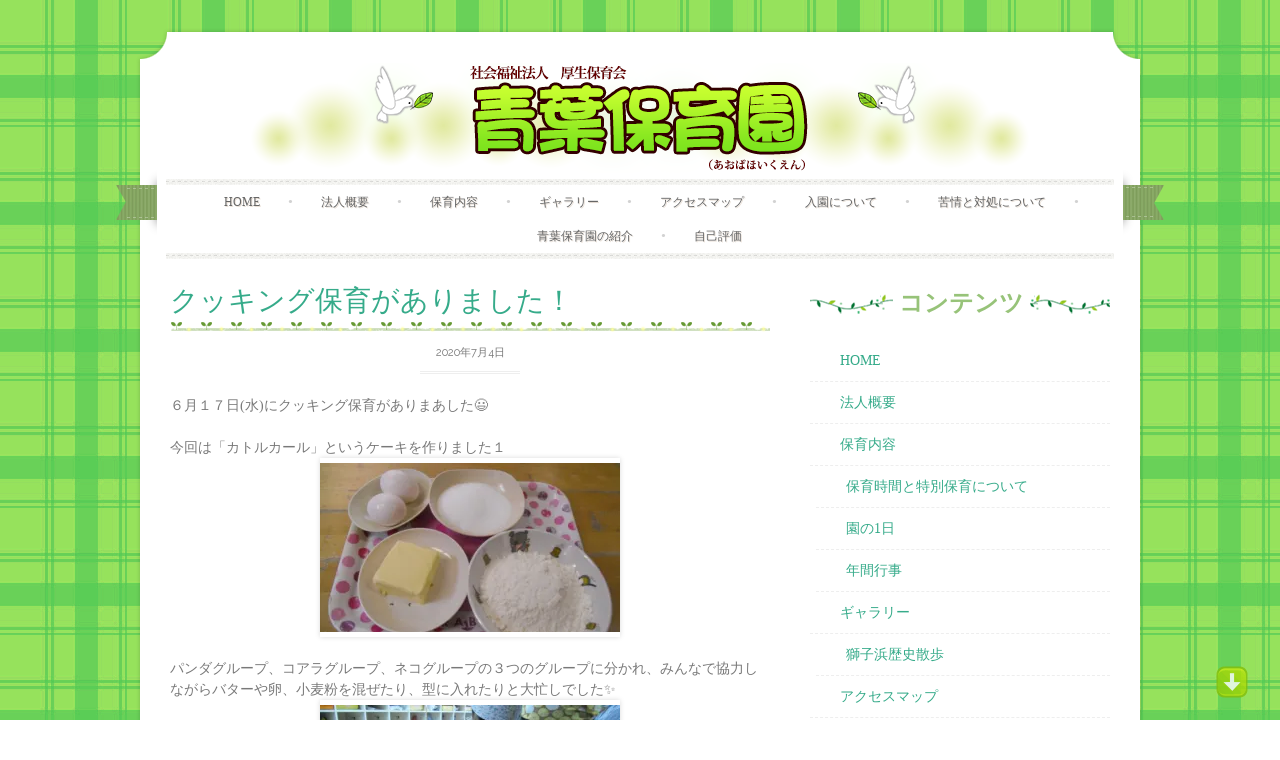

--- FILE ---
content_type: text/html; charset=UTF-8
request_url: http://www.aobahoikuen.ed.jp/%E3%82%AF%E3%83%83%E3%82%AD%E3%83%B3%E3%82%B0%E4%BF%9D%E8%82%B2%E3%81%8C%E3%81%82%E3%82%8A%E3%81%BE%E3%81%97%E3%81%9F%EF%BC%81/
body_size: 16609
content:
<!DOCTYPE html>
<html dir="ltr" lang="ja" prefix="og: https://ogp.me/ns#">
<head>
    <meta charset="UTF-8">
    <meta name="viewport" content="width=device-width, initial-scale=1">
    
    <link rel="profile" href="https://gmpg.org/xfn/11">
    <link rel="pingback" href="http://www.aobahoikuen.ed.jp/aoba/xmlrpc.php">
    <link rel="shortcut icon" href="https://www.aobahoikuen.ed.jp/aoba/wp-content/uploads/2015/02/favicon.ico" />
    
<!-- MapPress Easy Google Maps Version:2.95 (https://www.mappresspro.com) -->
<script type="text/javascript">
/* <![CDATA[ */
window.JetpackScriptData = {"site":{"icon":"https://i0.wp.com/www.aobahoikuen.ed.jp/aoba/wp-content/uploads/2024/01/dove_with_leaf.jpg?fit=360%2C360\u0026ssl=1\u0026w=64","title":"青葉保育園｜社会福祉法人　厚生保育会｜静岡県沼津市","host":"unknown","is_wpcom_platform":false}};
/* ]]> */
</script>
	<style>img:is([sizes="auto" i], [sizes^="auto," i]) { contain-intrinsic-size: 3000px 1500px }</style>
	
		<!-- All in One SEO 4.8.5 - aioseo.com -->
		<title>クッキング保育がありました！ | 青葉保育園｜社会福祉法人 厚生保育会｜静岡県沼津市</title>
	<meta name="description" content="６月１７日(水)にクッキング保育がありまあした😃 今回は「カトルカール」というケーキを作りました１ パンダグル" />
	<meta name="robots" content="max-image-preview:large" />
	<meta name="author" content="aoba3498"/>
	<link rel="canonical" href="https://www.aobahoikuen.ed.jp/%e3%82%af%e3%83%83%e3%82%ad%e3%83%b3%e3%82%b0%e4%bf%9d%e8%82%b2%e3%81%8c%e3%81%82%e3%82%8a%e3%81%be%e3%81%97%e3%81%9f%ef%bc%81/" />
	<meta name="generator" content="All in One SEO (AIOSEO) 4.8.5" />
		<meta property="og:locale" content="ja_JP" />
		<meta property="og:site_name" content="青葉保育園｜社会福祉法人　厚生保育会｜静岡県沼津市 | 「知・徳・体」のバランスがとれた子どもの育成を目指しています" />
		<meta property="og:type" content="article" />
		<meta property="og:title" content="クッキング保育がありました！ | 青葉保育園｜社会福祉法人 厚生保育会｜静岡県沼津市" />
		<meta property="og:description" content="６月１７日(水)にクッキング保育がありまあした😃 今回は「カトルカール」というケーキを作りました１ パンダグル" />
		<meta property="og:url" content="https://www.aobahoikuen.ed.jp/%e3%82%af%e3%83%83%e3%82%ad%e3%83%b3%e3%82%b0%e4%bf%9d%e8%82%b2%e3%81%8c%e3%81%82%e3%82%8a%e3%81%be%e3%81%97%e3%81%9f%ef%bc%81/" />
		<meta property="article:published_time" content="2020-07-04T01:38:24+00:00" />
		<meta property="article:modified_time" content="2020-07-04T01:40:39+00:00" />
		<meta name="twitter:card" content="summary" />
		<meta name="twitter:title" content="クッキング保育がありました！ | 青葉保育園｜社会福祉法人 厚生保育会｜静岡県沼津市" />
		<meta name="twitter:description" content="６月１７日(水)にクッキング保育がありまあした😃 今回は「カトルカール」というケーキを作りました１ パンダグル" />
		<script type="application/ld+json" class="aioseo-schema">
			{"@context":"https:\/\/schema.org","@graph":[{"@type":"Article","@id":"https:\/\/www.aobahoikuen.ed.jp\/%e3%82%af%e3%83%83%e3%82%ad%e3%83%b3%e3%82%b0%e4%bf%9d%e8%82%b2%e3%81%8c%e3%81%82%e3%82%8a%e3%81%be%e3%81%97%e3%81%9f%ef%bc%81\/#article","name":"\u30af\u30c3\u30ad\u30f3\u30b0\u4fdd\u80b2\u304c\u3042\u308a\u307e\u3057\u305f\uff01 | \u9752\u8449\u4fdd\u80b2\u5712\uff5c\u793e\u4f1a\u798f\u7949\u6cd5\u4eba \u539a\u751f\u4fdd\u80b2\u4f1a\uff5c\u9759\u5ca1\u770c\u6cbc\u6d25\u5e02","headline":"\u30af\u30c3\u30ad\u30f3\u30b0\u4fdd\u80b2\u304c\u3042\u308a\u307e\u3057\u305f\uff01","author":{"@id":"https:\/\/www.aobahoikuen.ed.jp\/author\/aoba3498\/#author"},"publisher":{"@id":"https:\/\/www.aobahoikuen.ed.jp\/#organization"},"image":{"@type":"ImageObject","url":"https:\/\/i0.wp.com\/www.aobahoikuen.ed.jp\/aoba\/wp-content\/uploads\/2020\/07\/CIMG5341.jpg?fit=1024%2C576&ssl=1","width":1024,"height":576},"datePublished":"2020-07-04T10:38:24+09:00","dateModified":"2020-07-04T10:40:39+09:00","inLanguage":"ja","mainEntityOfPage":{"@id":"https:\/\/www.aobahoikuen.ed.jp\/%e3%82%af%e3%83%83%e3%82%ad%e3%83%b3%e3%82%b0%e4%bf%9d%e8%82%b2%e3%81%8c%e3%81%82%e3%82%8a%e3%81%be%e3%81%97%e3%81%9f%ef%bc%81\/#webpage"},"isPartOf":{"@id":"https:\/\/www.aobahoikuen.ed.jp\/%e3%82%af%e3%83%83%e3%82%ad%e3%83%b3%e3%82%b0%e4%bf%9d%e8%82%b2%e3%81%8c%e3%81%82%e3%82%8a%e3%81%be%e3%81%97%e3%81%9f%ef%bc%81\/#webpage"},"articleSection":"\u30c8\u30d4\u30c3\u30af\u30b9"},{"@type":"BreadcrumbList","@id":"https:\/\/www.aobahoikuen.ed.jp\/%e3%82%af%e3%83%83%e3%82%ad%e3%83%b3%e3%82%b0%e4%bf%9d%e8%82%b2%e3%81%8c%e3%81%82%e3%82%8a%e3%81%be%e3%81%97%e3%81%9f%ef%bc%81\/#breadcrumblist","itemListElement":[{"@type":"ListItem","@id":"https:\/\/www.aobahoikuen.ed.jp#listItem","position":1,"name":"\u30db\u30fc\u30e0","item":"https:\/\/www.aobahoikuen.ed.jp","nextItem":{"@type":"ListItem","@id":"https:\/\/www.aobahoikuen.ed.jp\/category\/topics\/#listItem","name":"\u30c8\u30d4\u30c3\u30af\u30b9"}},{"@type":"ListItem","@id":"https:\/\/www.aobahoikuen.ed.jp\/category\/topics\/#listItem","position":2,"name":"\u30c8\u30d4\u30c3\u30af\u30b9","item":"https:\/\/www.aobahoikuen.ed.jp\/category\/topics\/","nextItem":{"@type":"ListItem","@id":"https:\/\/www.aobahoikuen.ed.jp\/%e3%82%af%e3%83%83%e3%82%ad%e3%83%b3%e3%82%b0%e4%bf%9d%e8%82%b2%e3%81%8c%e3%81%82%e3%82%8a%e3%81%be%e3%81%97%e3%81%9f%ef%bc%81\/#listItem","name":"\u30af\u30c3\u30ad\u30f3\u30b0\u4fdd\u80b2\u304c\u3042\u308a\u307e\u3057\u305f\uff01"},"previousItem":{"@type":"ListItem","@id":"https:\/\/www.aobahoikuen.ed.jp#listItem","name":"\u30db\u30fc\u30e0"}},{"@type":"ListItem","@id":"https:\/\/www.aobahoikuen.ed.jp\/%e3%82%af%e3%83%83%e3%82%ad%e3%83%b3%e3%82%b0%e4%bf%9d%e8%82%b2%e3%81%8c%e3%81%82%e3%82%8a%e3%81%be%e3%81%97%e3%81%9f%ef%bc%81\/#listItem","position":3,"name":"\u30af\u30c3\u30ad\u30f3\u30b0\u4fdd\u80b2\u304c\u3042\u308a\u307e\u3057\u305f\uff01","previousItem":{"@type":"ListItem","@id":"https:\/\/www.aobahoikuen.ed.jp\/category\/topics\/#listItem","name":"\u30c8\u30d4\u30c3\u30af\u30b9"}}]},{"@type":"Organization","@id":"https:\/\/www.aobahoikuen.ed.jp\/#organization","name":"\u793e\u4f1a\u798f\u7949\u6cd5\u4eba\u3000\u539a\u751f\u4fdd\u80b2\u4f1a\u3000\u9752\u8449\u4fdd\u80b2\u5712","description":"\u300c\u77e5\u30fb\u5fb3\u30fb\u4f53\u300d\u306e\u30d0\u30e9\u30f3\u30b9\u304c\u3068\u308c\u305f\u5b50\u3069\u3082\u306e\u80b2\u6210\u3092\u76ee\u6307\u3057\u3066\u3044\u307e\u3059","url":"https:\/\/www.aobahoikuen.ed.jp\/","logo":{"@type":"ImageObject","url":"https:\/\/i0.wp.com\/www.aobahoikuen.ed.jp\/aoba\/wp-content\/uploads\/2024\/01\/dove_with_leaf.jpg?fit=360%2C360&ssl=1","@id":"https:\/\/www.aobahoikuen.ed.jp\/%e3%82%af%e3%83%83%e3%82%ad%e3%83%b3%e3%82%b0%e4%bf%9d%e8%82%b2%e3%81%8c%e3%81%82%e3%82%8a%e3%81%be%e3%81%97%e3%81%9f%ef%bc%81\/#organizationLogo","width":360,"height":360},"image":{"@id":"https:\/\/www.aobahoikuen.ed.jp\/%e3%82%af%e3%83%83%e3%82%ad%e3%83%b3%e3%82%b0%e4%bf%9d%e8%82%b2%e3%81%8c%e3%81%82%e3%82%8a%e3%81%be%e3%81%97%e3%81%9f%ef%bc%81\/#organizationLogo"}},{"@type":"Person","@id":"https:\/\/www.aobahoikuen.ed.jp\/author\/aoba3498\/#author","url":"https:\/\/www.aobahoikuen.ed.jp\/author\/aoba3498\/","name":"aoba3498","image":{"@type":"ImageObject","@id":"https:\/\/www.aobahoikuen.ed.jp\/%e3%82%af%e3%83%83%e3%82%ad%e3%83%b3%e3%82%b0%e4%bf%9d%e8%82%b2%e3%81%8c%e3%81%82%e3%82%8a%e3%81%be%e3%81%97%e3%81%9f%ef%bc%81\/#authorImage","url":"https:\/\/secure.gravatar.com\/avatar\/6d35440d43e832da24efda188a4eee0f49c9cee9be114309c92bda51fb3691bd?s=96&d=mm&r=g","width":96,"height":96,"caption":"aoba3498"}},{"@type":"WebPage","@id":"https:\/\/www.aobahoikuen.ed.jp\/%e3%82%af%e3%83%83%e3%82%ad%e3%83%b3%e3%82%b0%e4%bf%9d%e8%82%b2%e3%81%8c%e3%81%82%e3%82%8a%e3%81%be%e3%81%97%e3%81%9f%ef%bc%81\/#webpage","url":"https:\/\/www.aobahoikuen.ed.jp\/%e3%82%af%e3%83%83%e3%82%ad%e3%83%b3%e3%82%b0%e4%bf%9d%e8%82%b2%e3%81%8c%e3%81%82%e3%82%8a%e3%81%be%e3%81%97%e3%81%9f%ef%bc%81\/","name":"\u30af\u30c3\u30ad\u30f3\u30b0\u4fdd\u80b2\u304c\u3042\u308a\u307e\u3057\u305f\uff01 | \u9752\u8449\u4fdd\u80b2\u5712\uff5c\u793e\u4f1a\u798f\u7949\u6cd5\u4eba \u539a\u751f\u4fdd\u80b2\u4f1a\uff5c\u9759\u5ca1\u770c\u6cbc\u6d25\u5e02","description":"\uff16\u6708\uff11\uff17\u65e5(\u6c34)\u306b\u30af\u30c3\u30ad\u30f3\u30b0\u4fdd\u80b2\u304c\u3042\u308a\u307e\u3042\u3057\u305f\ud83d\ude03 \u4eca\u56de\u306f\u300c\u30ab\u30c8\u30eb\u30ab\u30fc\u30eb\u300d\u3068\u3044\u3046\u30b1\u30fc\u30ad\u3092\u4f5c\u308a\u307e\u3057\u305f\uff11 \u30d1\u30f3\u30c0\u30b0\u30eb","inLanguage":"ja","isPartOf":{"@id":"https:\/\/www.aobahoikuen.ed.jp\/#website"},"breadcrumb":{"@id":"https:\/\/www.aobahoikuen.ed.jp\/%e3%82%af%e3%83%83%e3%82%ad%e3%83%b3%e3%82%b0%e4%bf%9d%e8%82%b2%e3%81%8c%e3%81%82%e3%82%8a%e3%81%be%e3%81%97%e3%81%9f%ef%bc%81\/#breadcrumblist"},"author":{"@id":"https:\/\/www.aobahoikuen.ed.jp\/author\/aoba3498\/#author"},"creator":{"@id":"https:\/\/www.aobahoikuen.ed.jp\/author\/aoba3498\/#author"},"image":{"@type":"ImageObject","url":"https:\/\/i0.wp.com\/www.aobahoikuen.ed.jp\/aoba\/wp-content\/uploads\/2020\/07\/CIMG5341.jpg?fit=1024%2C576&ssl=1","@id":"https:\/\/www.aobahoikuen.ed.jp\/%e3%82%af%e3%83%83%e3%82%ad%e3%83%b3%e3%82%b0%e4%bf%9d%e8%82%b2%e3%81%8c%e3%81%82%e3%82%8a%e3%81%be%e3%81%97%e3%81%9f%ef%bc%81\/#mainImage","width":1024,"height":576},"primaryImageOfPage":{"@id":"https:\/\/www.aobahoikuen.ed.jp\/%e3%82%af%e3%83%83%e3%82%ad%e3%83%b3%e3%82%b0%e4%bf%9d%e8%82%b2%e3%81%8c%e3%81%82%e3%82%8a%e3%81%be%e3%81%97%e3%81%9f%ef%bc%81\/#mainImage"},"datePublished":"2020-07-04T10:38:24+09:00","dateModified":"2020-07-04T10:40:39+09:00"},{"@type":"WebSite","@id":"https:\/\/www.aobahoikuen.ed.jp\/#website","url":"https:\/\/www.aobahoikuen.ed.jp\/","name":"\u9752\u8449\u4fdd\u80b2\u5712\uff5c\u793e\u4f1a\u798f\u7949\u6cd5\u4eba\u3000\u539a\u751f\u4fdd\u80b2\u4f1a\uff5c\u9759\u5ca1\u770c\u6cbc\u6d25\u5e02","alternateName":"\u9752\u8449\u4fdd\u80b2\u5712","description":"\u300c\u77e5\u30fb\u5fb3\u30fb\u4f53\u300d\u306e\u30d0\u30e9\u30f3\u30b9\u304c\u3068\u308c\u305f\u5b50\u3069\u3082\u306e\u80b2\u6210\u3092\u76ee\u6307\u3057\u3066\u3044\u307e\u3059","inLanguage":"ja","publisher":{"@id":"https:\/\/www.aobahoikuen.ed.jp\/#organization"}}]}
		</script>
		<!-- All in One SEO -->

<link rel='dns-prefetch' href='//secure.gravatar.com' />
<link rel='dns-prefetch' href='//www.googletagmanager.com' />
<link rel='dns-prefetch' href='//stats.wp.com' />
<link rel='dns-prefetch' href='//fonts.googleapis.com' />
<link rel='dns-prefetch' href='//v0.wordpress.com' />
<link rel='preconnect' href='//i0.wp.com' />
<script type="text/javascript">
/* <![CDATA[ */
window._wpemojiSettings = {"baseUrl":"https:\/\/s.w.org\/images\/core\/emoji\/16.0.1\/72x72\/","ext":".png","svgUrl":"https:\/\/s.w.org\/images\/core\/emoji\/16.0.1\/svg\/","svgExt":".svg","source":{"concatemoji":"http:\/\/www.aobahoikuen.ed.jp\/aoba\/wp-includes\/js\/wp-emoji-release.min.js?ver=6.8.3"}};
/*! This file is auto-generated */
!function(s,n){var o,i,e;function c(e){try{var t={supportTests:e,timestamp:(new Date).valueOf()};sessionStorage.setItem(o,JSON.stringify(t))}catch(e){}}function p(e,t,n){e.clearRect(0,0,e.canvas.width,e.canvas.height),e.fillText(t,0,0);var t=new Uint32Array(e.getImageData(0,0,e.canvas.width,e.canvas.height).data),a=(e.clearRect(0,0,e.canvas.width,e.canvas.height),e.fillText(n,0,0),new Uint32Array(e.getImageData(0,0,e.canvas.width,e.canvas.height).data));return t.every(function(e,t){return e===a[t]})}function u(e,t){e.clearRect(0,0,e.canvas.width,e.canvas.height),e.fillText(t,0,0);for(var n=e.getImageData(16,16,1,1),a=0;a<n.data.length;a++)if(0!==n.data[a])return!1;return!0}function f(e,t,n,a){switch(t){case"flag":return n(e,"\ud83c\udff3\ufe0f\u200d\u26a7\ufe0f","\ud83c\udff3\ufe0f\u200b\u26a7\ufe0f")?!1:!n(e,"\ud83c\udde8\ud83c\uddf6","\ud83c\udde8\u200b\ud83c\uddf6")&&!n(e,"\ud83c\udff4\udb40\udc67\udb40\udc62\udb40\udc65\udb40\udc6e\udb40\udc67\udb40\udc7f","\ud83c\udff4\u200b\udb40\udc67\u200b\udb40\udc62\u200b\udb40\udc65\u200b\udb40\udc6e\u200b\udb40\udc67\u200b\udb40\udc7f");case"emoji":return!a(e,"\ud83e\udedf")}return!1}function g(e,t,n,a){var r="undefined"!=typeof WorkerGlobalScope&&self instanceof WorkerGlobalScope?new OffscreenCanvas(300,150):s.createElement("canvas"),o=r.getContext("2d",{willReadFrequently:!0}),i=(o.textBaseline="top",o.font="600 32px Arial",{});return e.forEach(function(e){i[e]=t(o,e,n,a)}),i}function t(e){var t=s.createElement("script");t.src=e,t.defer=!0,s.head.appendChild(t)}"undefined"!=typeof Promise&&(o="wpEmojiSettingsSupports",i=["flag","emoji"],n.supports={everything:!0,everythingExceptFlag:!0},e=new Promise(function(e){s.addEventListener("DOMContentLoaded",e,{once:!0})}),new Promise(function(t){var n=function(){try{var e=JSON.parse(sessionStorage.getItem(o));if("object"==typeof e&&"number"==typeof e.timestamp&&(new Date).valueOf()<e.timestamp+604800&&"object"==typeof e.supportTests)return e.supportTests}catch(e){}return null}();if(!n){if("undefined"!=typeof Worker&&"undefined"!=typeof OffscreenCanvas&&"undefined"!=typeof URL&&URL.createObjectURL&&"undefined"!=typeof Blob)try{var e="postMessage("+g.toString()+"("+[JSON.stringify(i),f.toString(),p.toString(),u.toString()].join(",")+"));",a=new Blob([e],{type:"text/javascript"}),r=new Worker(URL.createObjectURL(a),{name:"wpTestEmojiSupports"});return void(r.onmessage=function(e){c(n=e.data),r.terminate(),t(n)})}catch(e){}c(n=g(i,f,p,u))}t(n)}).then(function(e){for(var t in e)n.supports[t]=e[t],n.supports.everything=n.supports.everything&&n.supports[t],"flag"!==t&&(n.supports.everythingExceptFlag=n.supports.everythingExceptFlag&&n.supports[t]);n.supports.everythingExceptFlag=n.supports.everythingExceptFlag&&!n.supports.flag,n.DOMReady=!1,n.readyCallback=function(){n.DOMReady=!0}}).then(function(){return e}).then(function(){var e;n.supports.everything||(n.readyCallback(),(e=n.source||{}).concatemoji?t(e.concatemoji):e.wpemoji&&e.twemoji&&(t(e.twemoji),t(e.wpemoji)))}))}((window,document),window._wpemojiSettings);
/* ]]> */
</script>
<style id='wp-emoji-styles-inline-css' type='text/css'>

	img.wp-smiley, img.emoji {
		display: inline !important;
		border: none !important;
		box-shadow: none !important;
		height: 1em !important;
		width: 1em !important;
		margin: 0 0.07em !important;
		vertical-align: -0.1em !important;
		background: none !important;
		padding: 0 !important;
	}
</style>
<link rel='stylesheet' id='wp-block-library-css' href='http://www.aobahoikuen.ed.jp/aoba/wp-includes/css/dist/block-library/style.min.css?ver=6.8.3' type='text/css' media='all' />
<style id='classic-theme-styles-inline-css' type='text/css'>
/*! This file is auto-generated */
.wp-block-button__link{color:#fff;background-color:#32373c;border-radius:9999px;box-shadow:none;text-decoration:none;padding:calc(.667em + 2px) calc(1.333em + 2px);font-size:1.125em}.wp-block-file__button{background:#32373c;color:#fff;text-decoration:none}
</style>
<link rel='stylesheet' id='mappress-leaflet-css' href='http://www.aobahoikuen.ed.jp/aoba/wp-content/plugins/mappress-google-maps-for-wordpress/lib/leaflet/leaflet.css?ver=1.7.1' type='text/css' media='all' />
<link rel='stylesheet' id='mappress-css' href='http://www.aobahoikuen.ed.jp/aoba/wp-content/plugins/mappress-google-maps-for-wordpress/css/mappress.css?ver=2.95' type='text/css' media='all' />
<link rel='stylesheet' id='mediaelement-css' href='http://www.aobahoikuen.ed.jp/aoba/wp-includes/js/mediaelement/mediaelementplayer-legacy.min.css?ver=4.2.17' type='text/css' media='all' />
<link rel='stylesheet' id='wp-mediaelement-css' href='http://www.aobahoikuen.ed.jp/aoba/wp-includes/js/mediaelement/wp-mediaelement.min.css?ver=6.8.3' type='text/css' media='all' />
<style id='jetpack-sharing-buttons-style-inline-css' type='text/css'>
.jetpack-sharing-buttons__services-list{display:flex;flex-direction:row;flex-wrap:wrap;gap:0;list-style-type:none;margin:5px;padding:0}.jetpack-sharing-buttons__services-list.has-small-icon-size{font-size:12px}.jetpack-sharing-buttons__services-list.has-normal-icon-size{font-size:16px}.jetpack-sharing-buttons__services-list.has-large-icon-size{font-size:24px}.jetpack-sharing-buttons__services-list.has-huge-icon-size{font-size:36px}@media print{.jetpack-sharing-buttons__services-list{display:none!important}}.editor-styles-wrapper .wp-block-jetpack-sharing-buttons{gap:0;padding-inline-start:0}ul.jetpack-sharing-buttons__services-list.has-background{padding:1.25em 2.375em}
</style>
<style id='global-styles-inline-css' type='text/css'>
:root{--wp--preset--aspect-ratio--square: 1;--wp--preset--aspect-ratio--4-3: 4/3;--wp--preset--aspect-ratio--3-4: 3/4;--wp--preset--aspect-ratio--3-2: 3/2;--wp--preset--aspect-ratio--2-3: 2/3;--wp--preset--aspect-ratio--16-9: 16/9;--wp--preset--aspect-ratio--9-16: 9/16;--wp--preset--color--black: #000000;--wp--preset--color--cyan-bluish-gray: #abb8c3;--wp--preset--color--white: #ffffff;--wp--preset--color--pale-pink: #f78da7;--wp--preset--color--vivid-red: #cf2e2e;--wp--preset--color--luminous-vivid-orange: #ff6900;--wp--preset--color--luminous-vivid-amber: #fcb900;--wp--preset--color--light-green-cyan: #7bdcb5;--wp--preset--color--vivid-green-cyan: #00d084;--wp--preset--color--pale-cyan-blue: #8ed1fc;--wp--preset--color--vivid-cyan-blue: #0693e3;--wp--preset--color--vivid-purple: #9b51e0;--wp--preset--gradient--vivid-cyan-blue-to-vivid-purple: linear-gradient(135deg,rgba(6,147,227,1) 0%,rgb(155,81,224) 100%);--wp--preset--gradient--light-green-cyan-to-vivid-green-cyan: linear-gradient(135deg,rgb(122,220,180) 0%,rgb(0,208,130) 100%);--wp--preset--gradient--luminous-vivid-amber-to-luminous-vivid-orange: linear-gradient(135deg,rgba(252,185,0,1) 0%,rgba(255,105,0,1) 100%);--wp--preset--gradient--luminous-vivid-orange-to-vivid-red: linear-gradient(135deg,rgba(255,105,0,1) 0%,rgb(207,46,46) 100%);--wp--preset--gradient--very-light-gray-to-cyan-bluish-gray: linear-gradient(135deg,rgb(238,238,238) 0%,rgb(169,184,195) 100%);--wp--preset--gradient--cool-to-warm-spectrum: linear-gradient(135deg,rgb(74,234,220) 0%,rgb(151,120,209) 20%,rgb(207,42,186) 40%,rgb(238,44,130) 60%,rgb(251,105,98) 80%,rgb(254,248,76) 100%);--wp--preset--gradient--blush-light-purple: linear-gradient(135deg,rgb(255,206,236) 0%,rgb(152,150,240) 100%);--wp--preset--gradient--blush-bordeaux: linear-gradient(135deg,rgb(254,205,165) 0%,rgb(254,45,45) 50%,rgb(107,0,62) 100%);--wp--preset--gradient--luminous-dusk: linear-gradient(135deg,rgb(255,203,112) 0%,rgb(199,81,192) 50%,rgb(65,88,208) 100%);--wp--preset--gradient--pale-ocean: linear-gradient(135deg,rgb(255,245,203) 0%,rgb(182,227,212) 50%,rgb(51,167,181) 100%);--wp--preset--gradient--electric-grass: linear-gradient(135deg,rgb(202,248,128) 0%,rgb(113,206,126) 100%);--wp--preset--gradient--midnight: linear-gradient(135deg,rgb(2,3,129) 0%,rgb(40,116,252) 100%);--wp--preset--font-size--small: 13px;--wp--preset--font-size--medium: 20px;--wp--preset--font-size--large: 36px;--wp--preset--font-size--x-large: 42px;--wp--preset--spacing--20: 0.44rem;--wp--preset--spacing--30: 0.67rem;--wp--preset--spacing--40: 1rem;--wp--preset--spacing--50: 1.5rem;--wp--preset--spacing--60: 2.25rem;--wp--preset--spacing--70: 3.38rem;--wp--preset--spacing--80: 5.06rem;--wp--preset--shadow--natural: 6px 6px 9px rgba(0, 0, 0, 0.2);--wp--preset--shadow--deep: 12px 12px 50px rgba(0, 0, 0, 0.4);--wp--preset--shadow--sharp: 6px 6px 0px rgba(0, 0, 0, 0.2);--wp--preset--shadow--outlined: 6px 6px 0px -3px rgba(255, 255, 255, 1), 6px 6px rgba(0, 0, 0, 1);--wp--preset--shadow--crisp: 6px 6px 0px rgba(0, 0, 0, 1);}:where(.is-layout-flex){gap: 0.5em;}:where(.is-layout-grid){gap: 0.5em;}body .is-layout-flex{display: flex;}.is-layout-flex{flex-wrap: wrap;align-items: center;}.is-layout-flex > :is(*, div){margin: 0;}body .is-layout-grid{display: grid;}.is-layout-grid > :is(*, div){margin: 0;}:where(.wp-block-columns.is-layout-flex){gap: 2em;}:where(.wp-block-columns.is-layout-grid){gap: 2em;}:where(.wp-block-post-template.is-layout-flex){gap: 1.25em;}:where(.wp-block-post-template.is-layout-grid){gap: 1.25em;}.has-black-color{color: var(--wp--preset--color--black) !important;}.has-cyan-bluish-gray-color{color: var(--wp--preset--color--cyan-bluish-gray) !important;}.has-white-color{color: var(--wp--preset--color--white) !important;}.has-pale-pink-color{color: var(--wp--preset--color--pale-pink) !important;}.has-vivid-red-color{color: var(--wp--preset--color--vivid-red) !important;}.has-luminous-vivid-orange-color{color: var(--wp--preset--color--luminous-vivid-orange) !important;}.has-luminous-vivid-amber-color{color: var(--wp--preset--color--luminous-vivid-amber) !important;}.has-light-green-cyan-color{color: var(--wp--preset--color--light-green-cyan) !important;}.has-vivid-green-cyan-color{color: var(--wp--preset--color--vivid-green-cyan) !important;}.has-pale-cyan-blue-color{color: var(--wp--preset--color--pale-cyan-blue) !important;}.has-vivid-cyan-blue-color{color: var(--wp--preset--color--vivid-cyan-blue) !important;}.has-vivid-purple-color{color: var(--wp--preset--color--vivid-purple) !important;}.has-black-background-color{background-color: var(--wp--preset--color--black) !important;}.has-cyan-bluish-gray-background-color{background-color: var(--wp--preset--color--cyan-bluish-gray) !important;}.has-white-background-color{background-color: var(--wp--preset--color--white) !important;}.has-pale-pink-background-color{background-color: var(--wp--preset--color--pale-pink) !important;}.has-vivid-red-background-color{background-color: var(--wp--preset--color--vivid-red) !important;}.has-luminous-vivid-orange-background-color{background-color: var(--wp--preset--color--luminous-vivid-orange) !important;}.has-luminous-vivid-amber-background-color{background-color: var(--wp--preset--color--luminous-vivid-amber) !important;}.has-light-green-cyan-background-color{background-color: var(--wp--preset--color--light-green-cyan) !important;}.has-vivid-green-cyan-background-color{background-color: var(--wp--preset--color--vivid-green-cyan) !important;}.has-pale-cyan-blue-background-color{background-color: var(--wp--preset--color--pale-cyan-blue) !important;}.has-vivid-cyan-blue-background-color{background-color: var(--wp--preset--color--vivid-cyan-blue) !important;}.has-vivid-purple-background-color{background-color: var(--wp--preset--color--vivid-purple) !important;}.has-black-border-color{border-color: var(--wp--preset--color--black) !important;}.has-cyan-bluish-gray-border-color{border-color: var(--wp--preset--color--cyan-bluish-gray) !important;}.has-white-border-color{border-color: var(--wp--preset--color--white) !important;}.has-pale-pink-border-color{border-color: var(--wp--preset--color--pale-pink) !important;}.has-vivid-red-border-color{border-color: var(--wp--preset--color--vivid-red) !important;}.has-luminous-vivid-orange-border-color{border-color: var(--wp--preset--color--luminous-vivid-orange) !important;}.has-luminous-vivid-amber-border-color{border-color: var(--wp--preset--color--luminous-vivid-amber) !important;}.has-light-green-cyan-border-color{border-color: var(--wp--preset--color--light-green-cyan) !important;}.has-vivid-green-cyan-border-color{border-color: var(--wp--preset--color--vivid-green-cyan) !important;}.has-pale-cyan-blue-border-color{border-color: var(--wp--preset--color--pale-cyan-blue) !important;}.has-vivid-cyan-blue-border-color{border-color: var(--wp--preset--color--vivid-cyan-blue) !important;}.has-vivid-purple-border-color{border-color: var(--wp--preset--color--vivid-purple) !important;}.has-vivid-cyan-blue-to-vivid-purple-gradient-background{background: var(--wp--preset--gradient--vivid-cyan-blue-to-vivid-purple) !important;}.has-light-green-cyan-to-vivid-green-cyan-gradient-background{background: var(--wp--preset--gradient--light-green-cyan-to-vivid-green-cyan) !important;}.has-luminous-vivid-amber-to-luminous-vivid-orange-gradient-background{background: var(--wp--preset--gradient--luminous-vivid-amber-to-luminous-vivid-orange) !important;}.has-luminous-vivid-orange-to-vivid-red-gradient-background{background: var(--wp--preset--gradient--luminous-vivid-orange-to-vivid-red) !important;}.has-very-light-gray-to-cyan-bluish-gray-gradient-background{background: var(--wp--preset--gradient--very-light-gray-to-cyan-bluish-gray) !important;}.has-cool-to-warm-spectrum-gradient-background{background: var(--wp--preset--gradient--cool-to-warm-spectrum) !important;}.has-blush-light-purple-gradient-background{background: var(--wp--preset--gradient--blush-light-purple) !important;}.has-blush-bordeaux-gradient-background{background: var(--wp--preset--gradient--blush-bordeaux) !important;}.has-luminous-dusk-gradient-background{background: var(--wp--preset--gradient--luminous-dusk) !important;}.has-pale-ocean-gradient-background{background: var(--wp--preset--gradient--pale-ocean) !important;}.has-electric-grass-gradient-background{background: var(--wp--preset--gradient--electric-grass) !important;}.has-midnight-gradient-background{background: var(--wp--preset--gradient--midnight) !important;}.has-small-font-size{font-size: var(--wp--preset--font-size--small) !important;}.has-medium-font-size{font-size: var(--wp--preset--font-size--medium) !important;}.has-large-font-size{font-size: var(--wp--preset--font-size--large) !important;}.has-x-large-font-size{font-size: var(--wp--preset--font-size--x-large) !important;}
:where(.wp-block-post-template.is-layout-flex){gap: 1.25em;}:where(.wp-block-post-template.is-layout-grid){gap: 1.25em;}
:where(.wp-block-columns.is-layout-flex){gap: 2em;}:where(.wp-block-columns.is-layout-grid){gap: 2em;}
:root :where(.wp-block-pullquote){font-size: 1.5em;line-height: 1.6;}
</style>
<link rel='stylesheet' id='stab-style-css' href='http://www.aobahoikuen.ed.jp/aoba/wp-content/plugins/scroll-top-and-bottom/css/style.css?ver=6.8.3' type='text/css' media='all' />
<link rel='stylesheet' id='widgetopts-styles-css' href='http://www.aobahoikuen.ed.jp/aoba/wp-content/plugins/widget-options/assets/css/widget-options.css?ver=4.1.1' type='text/css' media='all' />
<link rel='stylesheet' id='sugarspice-fonts-css' href='//fonts.googleapis.com/css?family=Niconne%7CPT%2BSerif%3A400%2C700%7CRaleway%3A400%2C600&#038;subset=latin%2Clatin-ext&#038;ver=6.8.3' type='text/css' media='all' />
<link rel='stylesheet' id='sugarspice-style-css' href='http://www.aobahoikuen.ed.jp/aoba/wp-content/themes/sugar-and-spice-child/style.css?ver=6.8.3' type='text/css' media='all' />
<link rel='stylesheet' id='sugarspice-responsive-css' href='http://www.aobahoikuen.ed.jp/aoba/wp-content/themes/sugar-and-spice/responsive.css?ver=6.8.3' type='text/css' media='all' />
<link rel='stylesheet' id='sugarspice-icofont-css' href='http://www.aobahoikuen.ed.jp/aoba/wp-content/themes/sugar-and-spice/fonts/icofont.css?ver=6.8.3' type='text/css' media='all' />
<link rel='stylesheet' id='synved-shortcode-jquery-ui-css' href='http://www.aobahoikuen.ed.jp/aoba/wp-content/plugins/synved-shortcodes/synved-shortcode/jqueryUI/css/snvdshc/jquery-ui-1.9.2.custom.min.css?ver=1.9.2' type='text/css' media='all' />
<link rel='stylesheet' id='synved-shortcode-layout-css' href='http://www.aobahoikuen.ed.jp/aoba/wp-content/plugins/synved-shortcodes/synved-shortcode/style/layout.css?ver=1.0' type='text/css' media='all' />
<link rel='stylesheet' id='synved-shortcode-jquery-ui-custom-css' href='http://www.aobahoikuen.ed.jp/aoba/wp-content/plugins/synved-shortcodes/synved-shortcode/style/jquery-ui.css?ver=1.0' type='text/css' media='all' />
<link rel='stylesheet' id='cyclone-template-style-dark-0-css' href='http://www.aobahoikuen.ed.jp/aoba/wp-content/plugins/cyclone-slider/templates/dark/style.css?ver=3.2.0' type='text/css' media='all' />
<link rel='stylesheet' id='cyclone-template-style-default-0-css' href='http://www.aobahoikuen.ed.jp/aoba/wp-content/plugins/cyclone-slider/templates/default/style.css?ver=3.2.0' type='text/css' media='all' />
<link rel='stylesheet' id='cyclone-template-style-standard-0-css' href='http://www.aobahoikuen.ed.jp/aoba/wp-content/plugins/cyclone-slider/templates/standard/style.css?ver=3.2.0' type='text/css' media='all' />
<link rel='stylesheet' id='cyclone-template-style-thumbnails-0-css' href='http://www.aobahoikuen.ed.jp/aoba/wp-content/plugins/cyclone-slider/templates/thumbnails/style.css?ver=3.2.0' type='text/css' media='all' />
<link rel='stylesheet' id='jquery.lightbox.min.css-css' href='http://www.aobahoikuen.ed.jp/aoba/wp-content/plugins/wp-jquery-lightbox/lightboxes/wp-jquery-lightbox/styles/lightbox.min.css?ver=2.3.4' type='text/css' media='all' />
<link rel='stylesheet' id='jqlb-overrides-css' href='http://www.aobahoikuen.ed.jp/aoba/wp-content/plugins/wp-jquery-lightbox/lightboxes/wp-jquery-lightbox/styles/overrides.css?ver=2.3.4' type='text/css' media='all' />
<style id='jqlb-overrides-inline-css' type='text/css'>

			#outerImageContainer {
				box-shadow: 0 0 4px 2px rgba(0,0,0,.2);
			}
			#imageContainer{
				padding: 6px;
			}
			#imageDataContainer {
				box-shadow: none;
				z-index: auto;
			}
			#prevArrow,
			#nextArrow{
				background-color: rgba(255,255,255,.7;
				color: #000000;
			}
</style>
<script type="text/javascript" src="http://www.aobahoikuen.ed.jp/aoba/wp-includes/js/jquery/jquery.min.js?ver=3.7.1" id="jquery-core-js"></script>
<script type="text/javascript" src="http://www.aobahoikuen.ed.jp/aoba/wp-includes/js/jquery/jquery-migrate.min.js?ver=3.4.1" id="jquery-migrate-js"></script>
<script type="text/javascript" src="http://www.aobahoikuen.ed.jp/aoba/wp-content/plugins/scroll-top-and-bottom/js/script.js?ver=6.8.3" id="newscript-js"></script>
<script type="text/javascript" src="http://www.aobahoikuen.ed.jp/aoba/wp-content/plugins/synved-shortcodes/synved-shortcode/script/jquery.ba-bbq.min.js?ver=1.2.1" id="jquery-babbq-js"></script>
<script type="text/javascript" src="http://www.aobahoikuen.ed.jp/aoba/wp-content/plugins/synved-shortcodes/synved-shortcode/script/jquery.scrolltab.js?ver=1.0" id="jquery-scrolltab-js"></script>
<script type="text/javascript" src="http://www.aobahoikuen.ed.jp/aoba/wp-includes/js/jquery/ui/core.min.js?ver=1.13.3" id="jquery-ui-core-js"></script>
<script type="text/javascript" src="http://www.aobahoikuen.ed.jp/aoba/wp-includes/js/jquery/ui/tabs.min.js?ver=1.13.3" id="jquery-ui-tabs-js"></script>
<script type="text/javascript" src="http://www.aobahoikuen.ed.jp/aoba/wp-includes/js/jquery/ui/accordion.min.js?ver=1.13.3" id="jquery-ui-accordion-js"></script>
<script type="text/javascript" src="http://www.aobahoikuen.ed.jp/aoba/wp-includes/js/jquery/ui/controlgroup.min.js?ver=1.13.3" id="jquery-ui-controlgroup-js"></script>
<script type="text/javascript" src="http://www.aobahoikuen.ed.jp/aoba/wp-includes/js/jquery/ui/checkboxradio.min.js?ver=1.13.3" id="jquery-ui-checkboxradio-js"></script>
<script type="text/javascript" src="http://www.aobahoikuen.ed.jp/aoba/wp-includes/js/jquery/ui/button.min.js?ver=1.13.3" id="jquery-ui-button-js"></script>
<script type="text/javascript" src="http://www.aobahoikuen.ed.jp/aoba/wp-content/plugins/synved-shortcodes/synved-shortcode/script/jquery-unselectable.js?ver=1.0.0" id="jquery-unselectable-js"></script>
<script type="text/javascript" src="http://www.aobahoikuen.ed.jp/aoba/wp-includes/js/jquery/ui/mouse.min.js?ver=1.13.3" id="jquery-ui-mouse-js"></script>
<script type="text/javascript" src="http://www.aobahoikuen.ed.jp/aoba/wp-includes/js/jquery/ui/slider.min.js?ver=1.13.3" id="jquery-ui-slider-js"></script>
<script type="text/javascript" src="http://www.aobahoikuen.ed.jp/aoba/wp-content/plugins/synved-shortcodes/synved-shortcode/script/base.js?ver=1.0" id="synved-shortcode-base-js"></script>
<script type="text/javascript" src="http://www.aobahoikuen.ed.jp/aoba/wp-content/plugins/synved-shortcodes/synved-shortcode/script/custom.js?ver=1.0" id="synved-shortcode-custom-js"></script>
<script type="text/javascript" src="http://www.aobahoikuen.ed.jp/aoba/wp-content/plugins/standard-widget-extensions/js/jquery.cookie.js?ver=6.8.3" id="jquery-cookie-js"></script>

<!-- Site Kit によって追加された Google タグ（gtag.js）スニペット -->

<!-- Google アナリティクス スニペット (Site Kit が追加) -->
<script type="text/javascript" src="https://www.googletagmanager.com/gtag/js?id=GT-5NPZTBP" id="google_gtagjs-js" async></script>
<script type="text/javascript" id="google_gtagjs-js-after">
/* <![CDATA[ */
window.dataLayer = window.dataLayer || [];function gtag(){dataLayer.push(arguments);}
gtag("set","linker",{"domains":["www.aobahoikuen.ed.jp"]});
gtag("js", new Date());
gtag("set", "developer_id.dZTNiMT", true);
gtag("config", "GT-5NPZTBP");
/* ]]> */
</script>

<!-- Site Kit によって追加された終了 Google タグ（gtag.js）スニペット -->
<link rel="https://api.w.org/" href="https://www.aobahoikuen.ed.jp/wp-json/" /><link rel="alternate" title="JSON" type="application/json" href="https://www.aobahoikuen.ed.jp/wp-json/wp/v2/posts/2436" /><link rel='shortlink' href='https://wp.me/p5GpOZ-Di' />
<link rel="alternate" title="oEmbed (JSON)" type="application/json+oembed" href="https://www.aobahoikuen.ed.jp/wp-json/oembed/1.0/embed?url=https%3A%2F%2Fwww.aobahoikuen.ed.jp%2F%25e3%2582%25af%25e3%2583%2583%25e3%2582%25ad%25e3%2583%25b3%25e3%2582%25b0%25e4%25bf%259d%25e8%2582%25b2%25e3%2581%258c%25e3%2581%2582%25e3%2582%258a%25e3%2581%25be%25e3%2581%2597%25e3%2581%259f%25ef%25bc%2581%2F" />
<link rel="alternate" title="oEmbed (XML)" type="text/xml+oembed" href="https://www.aobahoikuen.ed.jp/wp-json/oembed/1.0/embed?url=https%3A%2F%2Fwww.aobahoikuen.ed.jp%2F%25e3%2582%25af%25e3%2583%2583%25e3%2582%25ad%25e3%2583%25b3%25e3%2582%25b0%25e4%25bf%259d%25e8%2582%25b2%25e3%2581%258c%25e3%2581%2582%25e3%2582%258a%25e3%2581%25be%25e3%2581%2597%25e3%2581%259f%25ef%25bc%2581%2F&#038;format=xml" />

<link rel="stylesheet" href="http://www.aobahoikuen.ed.jp/aoba/wp-content/plugins/count-per-day/counter.css" type="text/css" />
<meta name="generator" content="Site Kit by Google 1.157.0" />
<style type="text/css">
        .hm-swe-resize-message {
        height: 50%;
        width: 50%;
        margin: auto;
        position: absolute;
        top: 0; left: 0; bottom: 0; right: 0;
        z-index: 99999;

        color: white;
    }

    .hm-swe-modal-background {
        position: fixed;
        top: 0; left: 0; 	bottom: 0; right: 0;
        background: none repeat scroll 0% 0% rgba(0, 0, 0, 0.85);
        z-index: 99998;
        display: none;
    }
</style>
    	<style>img#wpstats{display:none}</style>
		
<style>
a, a:visited { color:#36AB8A; }
.entry-meta a { color:#797979; }
#nav-wrapper .ribbon-left, #nav-wrapper .ribbon-right { background-image: url("http://www.aobahoikuen.ed.jp/aoba/wp-content/themes/sugar-and-spice/images/ribbon-green.png"); }a:hover, a:focus, nav#main-nav > ul > li > a:hover { color: rgba(54, 171, 138, 0.7); }nav#main-nav > ul > li.current_page_item > a, nav#main-nav > ul > li.current_page_ancestor > a, nav#main-nav > ul > li.current-menu-item > a { color:#36AB8A; }
.widget-title em { color:#97C379; }
.widget_calendar table td#today { background:#97C379; }
blockquote cite { color:#36AB8A; }
blockquote { border-left-color: #97C379;} {}
.button:hover, button:hover, a.social-icon:hover , input[type="submit"]:hover, input[type="reset"]:hover, input[type="button"]:hover { background: rgba(54, 171, 138, 0.7);} </style>

<style type="text/css"></style>
<style type="text/css" id="custom-background-css">
body.custom-background { background-image: url("http://www.aobahoikuen.ed.jp/aoba/wp-content/uploads/2015/01/background.jpg"); background-position: left top; background-size: auto; background-repeat: repeat; background-attachment: fixed; }
</style>
	<link rel="icon" href="https://i0.wp.com/www.aobahoikuen.ed.jp/aoba/wp-content/uploads/2024/01/dove_with_leaf.jpg?fit=32%2C32&#038;ssl=1" sizes="32x32" />
<link rel="icon" href="https://i0.wp.com/www.aobahoikuen.ed.jp/aoba/wp-content/uploads/2024/01/dove_with_leaf.jpg?fit=192%2C192&#038;ssl=1" sizes="192x192" />
<link rel="apple-touch-icon" href="https://i0.wp.com/www.aobahoikuen.ed.jp/aoba/wp-content/uploads/2024/01/dove_with_leaf.jpg?fit=180%2C180&#038;ssl=1" />
<meta name="msapplication-TileImage" content="https://i0.wp.com/www.aobahoikuen.ed.jp/aoba/wp-content/uploads/2024/01/dove_with_leaf.jpg?fit=270%2C270&#038;ssl=1" />
		<style type="text/css" id="wp-custom-css">
			.g-column{
	gap: 1em !important;
}

.tyuko-img a{
margin:1px;
}

.tyuko-img img{
	width:60px;
	height:60px;
}		</style>
		
    <script src="http://www.aobahoikuen.ed.jp/aoba/wp-content/themes/sugar-and-spice-child/javascript.php"></script>

</head>

<body class="wp-singular post-template-default single single-post postid-2436 single-format-standard custom-background wp-theme-sugar-and-spice wp-child-theme-sugar-and-spice-child group-blog">
<div id="page" class="hfeed site">
		<header id="header" class="site-header" role="banner">
		<div class="site-branding">

                
            <a href="https://www.aobahoikuen.ed.jp/" class="logo-img"><img src="https://www.aobahoikuen.ed.jp/aoba/wp-content/uploads/2015/01/logo.png" alt="青葉保育園｜社会福祉法人　厚生保育会｜静岡県沼津市" /></a>
            
                
		</div>
        <div id="nav-wrapper">
            <div class="ribbon-left"></div>
            <nav id="main-nav" class="main-navigation" role="navigation">
                <div class="skip-link"><a class="screen-reader-text" href="#content">Skip to content</a></div>
                <ul id="nav" class="menu"><li id="menu-item-22" class="menu-item menu-item-type-post_type menu-item-object-page menu-item-home menu-item-22"><a href="https://www.aobahoikuen.ed.jp/">HOME</a></li>
<li id="menu-item-120" class="menu-item menu-item-type-post_type menu-item-object-page menu-item-120"><a href="https://www.aobahoikuen.ed.jp/kouseihoikukai/">法人概要</a></li>
<li id="menu-item-57" class="menu-item menu-item-type-post_type menu-item-object-page menu-item-has-children menu-item-57"><a href="https://www.aobahoikuen.ed.jp/naiyou/">保育内容</a>
<ul class="sub-menu">
	<li id="menu-item-148" class="menu-item menu-item-type-post_type menu-item-object-page menu-item-148"><a href="https://www.aobahoikuen.ed.jp/hoikujikan/">保育時間と特別保育について</a></li>
	<li id="menu-item-59" class="menu-item menu-item-type-post_type menu-item-object-page menu-item-59"><a href="https://www.aobahoikuen.ed.jp/oneday/">園の1日</a></li>
	<li id="menu-item-20" class="menu-item menu-item-type-post_type menu-item-object-page menu-item-20"><a href="https://www.aobahoikuen.ed.jp/nenkan/">年間行事</a></li>
</ul>
</li>
<li id="menu-item-152" class="menu-item menu-item-type-taxonomy menu-item-object-category menu-item-has-children menu-item-152"><a href="https://www.aobahoikuen.ed.jp/category/gallery/">ギャラリー</a>
<ul class="sub-menu">
	<li id="menu-item-1581" class="menu-item menu-item-type-taxonomy menu-item-object-category menu-item-1581"><a href="https://www.aobahoikuen.ed.jp/category/gallery/shishihama/">獅子浜歴史散歩</a></li>
</ul>
</li>
<li id="menu-item-54" class="menu-item menu-item-type-post_type menu-item-object-page menu-item-54"><a href="https://www.aobahoikuen.ed.jp/access_map/">アクセスマップ</a></li>
<li id="menu-item-4331" class="menu-item menu-item-type-post_type menu-item-object-page menu-item-4331"><a href="https://www.aobahoikuen.ed.jp/nyuen/">入園について</a></li>
<li id="menu-item-4592" class="menu-item menu-item-type-taxonomy menu-item-object-category menu-item-4592"><a href="https://www.aobahoikuen.ed.jp/category/craim/">苦情と対処について</a></li>
<li id="menu-item-4845" class="menu-item menu-item-type-post_type menu-item-object-page menu-item-4845"><a href="https://www.aobahoikuen.ed.jp/info/">青葉保育園の紹介</a></li>
<li id="menu-item-4594" class="menu-item menu-item-type-taxonomy menu-item-object-category menu-item-4594"><a href="https://www.aobahoikuen.ed.jp/category/self/">自己評価</a></li>
</ul>            </nav><!-- #site-navigation -->
            <div class="ribbon-right"></div>
        </div>
	</header><!-- #header -->

 	
	<div id="main" class="site-main">

        <div id="primary" class="content-area">  
            <div id="content" class="site-content" role="main">

            
                
<article id="post-2436" class="post-2436 post type-post status-publish format-standard has-post-thumbnail hentry category-topics">
	<header class="entry-header">
		<h1 class="entry-title"><a href="https://www.aobahoikuen.ed.jp/%e3%82%af%e3%83%83%e3%82%ad%e3%83%b3%e3%82%b0%e4%bf%9d%e8%82%b2%e3%81%8c%e3%81%82%e3%82%8a%e3%81%be%e3%81%97%e3%81%9f%ef%bc%81/" rel="bookmark">クッキング保育がありました！</a></h1>

		<div class="entry-meta">
			<span class="posted-on"><a href="https://www.aobahoikuen.ed.jp/%e3%82%af%e3%83%83%e3%82%ad%e3%83%b3%e3%82%b0%e4%bf%9d%e8%82%b2%e3%81%8c%e3%81%82%e3%82%8a%e3%81%be%e3%81%97%e3%81%9f%ef%bc%81/" title="10:38 AM" rel="bookmark"><time class="entry-date published updated" datetime="2020-07-04T10:38:24+09:00">2020年7月4日</time></a></span>		</div><!-- .entry-meta -->
	</header><!-- .entry-header -->

	<div class="entry-content">
        <p>６月１７日(水)にクッキング保育がありまあした😃</p>
<p>今回は「カトルカール」というケーキを作りました１<a href="https://i0.wp.com/www.aobahoikuen.ed.jp/aoba/wp-content/uploads/2020/07/CIMG5289.jpg?ssl=1" rel="lightbox[2436]"><img data-recalc-dims="1" fetchpriority="high" decoding="async" class="aligncenter size-medium wp-image-2437" src="https://i0.wp.com/www.aobahoikuen.ed.jp/aoba/wp-content/uploads/2020/07/CIMG5289.jpg?resize=300%2C169&#038;ssl=1" alt="" width="300" height="169" data-id="2437" srcset="https://i0.wp.com/www.aobahoikuen.ed.jp/aoba/wp-content/uploads/2020/07/CIMG5289.jpg?resize=300%2C169&amp;ssl=1 300w, https://i0.wp.com/www.aobahoikuen.ed.jp/aoba/wp-content/uploads/2020/07/CIMG5289.jpg?resize=768%2C432&amp;ssl=1 768w, https://i0.wp.com/www.aobahoikuen.ed.jp/aoba/wp-content/uploads/2020/07/CIMG5289.jpg?w=1024&amp;ssl=1 1024w" sizes="(max-width: 300px) 100vw, 300px" /></a></p>
<p>パンダグループ、コアラグループ、ネコグループの３つのグループに分かれ、みんなで協力しながらバターや卵、小麦粉を混ぜたり、型に入れたりと大忙しでした✨<a href="https://i0.wp.com/www.aobahoikuen.ed.jp/aoba/wp-content/uploads/2020/07/CIMG5314.jpg?ssl=1" rel="lightbox[2436]"><img data-recalc-dims="1" decoding="async" class="aligncenter size-medium wp-image-2439" src="https://i0.wp.com/www.aobahoikuen.ed.jp/aoba/wp-content/uploads/2020/07/CIMG5314.jpg?resize=300%2C169&#038;ssl=1" alt="" width="300" height="169" data-id="2439" srcset="https://i0.wp.com/www.aobahoikuen.ed.jp/aoba/wp-content/uploads/2020/07/CIMG5314.jpg?resize=300%2C169&amp;ssl=1 300w, https://i0.wp.com/www.aobahoikuen.ed.jp/aoba/wp-content/uploads/2020/07/CIMG5314.jpg?resize=768%2C432&amp;ssl=1 768w, https://i0.wp.com/www.aobahoikuen.ed.jp/aoba/wp-content/uploads/2020/07/CIMG5314.jpg?w=1024&amp;ssl=1 1024w" sizes="(max-width: 300px) 100vw, 300px" /></a><a href="https://i0.wp.com/www.aobahoikuen.ed.jp/aoba/wp-content/uploads/2020/07/CIMG5321.jpg?ssl=1" rel="lightbox[2436]"><img data-recalc-dims="1" decoding="async" class="aligncenter size-medium wp-image-2440" src="https://i0.wp.com/www.aobahoikuen.ed.jp/aoba/wp-content/uploads/2020/07/CIMG5321.jpg?resize=300%2C169&#038;ssl=1" alt="" width="300" height="169" data-id="2440" srcset="https://i0.wp.com/www.aobahoikuen.ed.jp/aoba/wp-content/uploads/2020/07/CIMG5321.jpg?resize=300%2C169&amp;ssl=1 300w, https://i0.wp.com/www.aobahoikuen.ed.jp/aoba/wp-content/uploads/2020/07/CIMG5321.jpg?resize=768%2C432&amp;ssl=1 768w, https://i0.wp.com/www.aobahoikuen.ed.jp/aoba/wp-content/uploads/2020/07/CIMG5321.jpg?w=1024&amp;ssl=1 1024w" sizes="(max-width: 300px) 100vw, 300px" /></a></p>
<p>焼き上がってすぐのケーキはとってもいい匂いがして、様子を見に来ていた子どもたちからは「おいしそー！早く食べた～い！」の声も上がりました🎶<a href="https://i0.wp.com/www.aobahoikuen.ed.jp/aoba/wp-content/uploads/2020/07/CIMG5341.jpg?ssl=1" rel="lightbox[2436]"><img data-recalc-dims="1" loading="lazy" decoding="async" class="aligncenter size-medium wp-image-2438" src="https://i0.wp.com/www.aobahoikuen.ed.jp/aoba/wp-content/uploads/2020/07/CIMG5341.jpg?resize=300%2C169&#038;ssl=1" alt="" width="300" height="169" data-id="2438" srcset="https://i0.wp.com/www.aobahoikuen.ed.jp/aoba/wp-content/uploads/2020/07/CIMG5341.jpg?resize=300%2C169&amp;ssl=1 300w, https://i0.wp.com/www.aobahoikuen.ed.jp/aoba/wp-content/uploads/2020/07/CIMG5341.jpg?resize=768%2C432&amp;ssl=1 768w, https://i0.wp.com/www.aobahoikuen.ed.jp/aoba/wp-content/uploads/2020/07/CIMG5341.jpg?w=1024&amp;ssl=1 1024w" sizes="auto, (max-width: 300px) 100vw, 300px" /></a></p>
<p>たくさん出来たので、午後につき組の５歳児さんがいつもお世話になっている消防署にお届けに行ってくれました♪</p>
<p>今回も楽しく、おいしくクッキングが出来て良かったです🎉</p>
<p>&nbsp;</p>
	</div><!-- .entry-content -->

	<footer class="entry-meta bottom">
		
		カテゴリ： <a href="https://www.aobahoikuen.ed.jp/category/topics/" rel="category tag">トピックス</a>.
	</footer><!-- .entry-meta -->
</article><!-- #post-## -->
                
                                
                	<nav role="navigation" id="nav-below" class="post-navigation section">
		<h1 class="screen-reader-text">Post navigation</h1>

	        <h2 class="section-title"><span>Navigation</span></h2>
		<div class="nav-previous"><a href="https://www.aobahoikuen.ed.jp/%e3%81%9f%e3%81%8f%e3%81%95%e3%82%93%e9%87%8e%e8%8f%9c%e3%81%8c%e5%8f%96%e3%82%8c%e3%81%a6%e3%81%84%e3%81%be%e3%81%99%ef%bc%81/" rel="prev"><span class="meta-nav">&larr;</span> たくさん野菜が取れています！</a></div>		<div class="nav-next"><a href="https://www.aobahoikuen.ed.jp/%e6%af%8e%e6%97%a5%e3%81%ae%e3%83%9e%e3%83%a9%e3%82%bd%e3%83%b3%f0%9f%8e%b6/" rel="next">毎日のマラソン🎶 <span class="meta-nav">&rarr;</span></a></div>
	
	</nav><!-- #nav-below -->
	
                
            
            </div><!-- #content -->
        </div><!-- #primary -->
        
                        
        <div id="sidebar" class="widget-area" role="complementary">
        
            <aside id="nav_menu-2" class="widget widget_nav_menu"><h3 class="widget-title"><span>コンテンツ</span></h3><div class="menu-header-container"><ul id="menu-header" class="menu"><li class="menu-item menu-item-type-post_type menu-item-object-page menu-item-home menu-item-22"><a href="https://www.aobahoikuen.ed.jp/">HOME</a></li>
<li class="menu-item menu-item-type-post_type menu-item-object-page menu-item-120"><a href="https://www.aobahoikuen.ed.jp/kouseihoikukai/">法人概要</a></li>
<li class="menu-item menu-item-type-post_type menu-item-object-page menu-item-has-children menu-item-57"><a href="https://www.aobahoikuen.ed.jp/naiyou/">保育内容</a>
<ul class="sub-menu">
	<li class="menu-item menu-item-type-post_type menu-item-object-page menu-item-148"><a href="https://www.aobahoikuen.ed.jp/hoikujikan/">保育時間と特別保育について</a></li>
	<li class="menu-item menu-item-type-post_type menu-item-object-page menu-item-59"><a href="https://www.aobahoikuen.ed.jp/oneday/">園の1日</a></li>
	<li class="menu-item menu-item-type-post_type menu-item-object-page menu-item-20"><a href="https://www.aobahoikuen.ed.jp/nenkan/">年間行事</a></li>
</ul>
</li>
<li class="menu-item menu-item-type-taxonomy menu-item-object-category menu-item-has-children menu-item-152"><a href="https://www.aobahoikuen.ed.jp/category/gallery/">ギャラリー</a>
<ul class="sub-menu">
	<li class="menu-item menu-item-type-taxonomy menu-item-object-category menu-item-1581"><a href="https://www.aobahoikuen.ed.jp/category/gallery/shishihama/">獅子浜歴史散歩</a></li>
</ul>
</li>
<li class="menu-item menu-item-type-post_type menu-item-object-page menu-item-54"><a href="https://www.aobahoikuen.ed.jp/access_map/">アクセスマップ</a></li>
<li class="menu-item menu-item-type-post_type menu-item-object-page menu-item-4331"><a href="https://www.aobahoikuen.ed.jp/nyuen/">入園について</a></li>
<li class="menu-item menu-item-type-taxonomy menu-item-object-category menu-item-4592"><a href="https://www.aobahoikuen.ed.jp/category/craim/">苦情と対処について</a></li>
<li class="menu-item menu-item-type-post_type menu-item-object-page menu-item-4845"><a href="https://www.aobahoikuen.ed.jp/info/">青葉保育園の紹介</a></li>
<li class="menu-item menu-item-type-taxonomy menu-item-object-category menu-item-4594"><a href="https://www.aobahoikuen.ed.jp/category/self/">自己評価</a></li>
</ul></div></aside>        
        </div><!-- #sidebar -->
        
            </div><!-- #main -->
                    <div id="prefooter">
                <div id="prefooter-inner" class="row">

                                <div class="one-third" role="complementary">
                    <aside id="search-2" class="widget widget_search"><h3 class="widget-title"><span>SEARCH</span></h3><form role="search" method="get" class="search-form" action="https://www.aobahoikuen.ed.jp/">
	<label>
		<span class="screen-reader-text">Search for:</span>
		<input type="search" class="search-field" placeholder="Search &hellip;" value="" name="s">
	</label>
	<input type="submit" class="search-submit" value="Search">
</form>
</aside><aside id="text-5" class="widget widget_text"><h3 class="widget-title"><span>QRコード</span></h3>			<div class="textwidget"><p>スマートフォンでも当サイトを快適にご覧いただけます。下記QRコードをご利用ください。</p>
<div style="text-align:center;">
<img data-recalc-dims="1" src="https://i0.wp.com/www.aobahoikuen.ed.jp/aoba/wp-content/uploads/2024/01/qr_code_2024.png?w=600&#038;ssl=1" alt="青葉保育園　HP　QRコード" style="max-width:165px;" />
</div></div>
		</aside><aside id="countperday_widget-2" class="widget widget_countperday_widget"><h3 class="widget-title"><span>アクセスカウンター</span></h3><ul class="cpd"><li class="cpd-l"><span id="cpd_number_getuserall" class="cpd-r">194938</span>総訪問者数:</li></ul></aside>                </div><!-- #first .widget-area -->
                
                                <div class="one-third" role="complementary">
                    <aside id="text-4" class="widget widget_text"><h3 class="widget-title"><span>姉妹園</span></h3>			<div class="textwidget"><strong>八幡野保育園</strong>
<p>〒413-0022<br />伊東市八幡野1189-170<br />
電話：0557-54-2700　（ＦＡＸ兼）</p>

<img data-recalc-dims="1" height="225" width="300" src="https://i0.wp.com/www.aobahoikuen.ed.jp/aoba/wp-content/uploads/2015/01/bottom-300x225.jpg?resize=300%2C225&#038;ssl=1" alt="八幡野保育園　外観１" /><br />
<img data-recalc-dims="1" src="https://i0.wp.com/www.aobahoikuen.ed.jp/aoba/wp-content/uploads/2015/01/access001.jpg?w=600&#038;ssl=1" alt="八幡野保育園　外観2" /><br />

<a href="https://www.yahatanohoikuen.jp" target="_blank">八幡野保育園　ホームページへ>></a>
<!--
<a href="https://www.yahatanohoikuen.jp" target="_blank"><img src="https://www.aobahoikuen.ed.jp/aoba/wp-content/uploads/2015/01/yahatano.png" class="img_on" alt="八幡野保育園　静岡県伊東市" /></a>
--></div>
		</aside>                </div><!-- #second .widget-area -->
                
                                <div class="one-third" role="complementary">
                    <aside id="custom_html-2" class="widget_text widget widget_custom_html"><h3 class="widget-title"><span>青葉保育園</span></h3><div class="textwidget custom-html-widget"><p>
〒410-0104<br />
静岡県沼津市獅子浜51<br />
TEL ：055-955-8001<br />
a-o-ba@chive.ocn.ne.jp
</p>
<iframe src="https://www.google.com/maps/embed?pb=!1m18!1m12!1m3!1d1633.09103799273!2d138.88455746416668!3d35.0521866842698!2m3!1f0!2f0!3f0!3m2!1i1024!2i768!4f13.1!3m3!1m2!1s0x601991e736d83465%3A0xf4ffc3c2e0609a0f!2z6Z2S6JGJ5L-d6IKy5ZyS!5e0!3m2!1sja!2sjp!4v1527066508364" width="100%" height="300" frameborder="0" style="border:0" allowfullscreen></iframe></div></aside>                </div><!-- #third .widget-area -->
                                                
                </div>
            </div><!-- #prefooter -->
                </div><!-- #page -->

        <footer id="footer" class="site-footer" role="contentinfo">
            <ul id="footer-nav" class="menu"><li class="menu-item menu-item-type-post_type menu-item-object-page menu-item-home menu-item-22"><a href="https://www.aobahoikuen.ed.jp/">HOME</a></li>
<li class="menu-item menu-item-type-post_type menu-item-object-page menu-item-120"><a href="https://www.aobahoikuen.ed.jp/kouseihoikukai/">法人概要</a></li>
<li class="menu-item menu-item-type-post_type menu-item-object-page menu-item-57"><a href="https://www.aobahoikuen.ed.jp/naiyou/">保育内容</a></li>
<li class="menu-item menu-item-type-taxonomy menu-item-object-category menu-item-152"><a href="https://www.aobahoikuen.ed.jp/category/gallery/">ギャラリー</a></li>
<li class="menu-item menu-item-type-post_type menu-item-object-page menu-item-54"><a href="https://www.aobahoikuen.ed.jp/access_map/">アクセスマップ</a></li>
<li class="menu-item menu-item-type-post_type menu-item-object-page menu-item-4331"><a href="https://www.aobahoikuen.ed.jp/nyuen/">入園について</a></li>
<li class="menu-item menu-item-type-taxonomy menu-item-object-category menu-item-4592"><a href="https://www.aobahoikuen.ed.jp/category/craim/">苦情と対処について</a></li>
<li class="menu-item menu-item-type-post_type menu-item-object-page menu-item-4845"><a href="https://www.aobahoikuen.ed.jp/info/">青葉保育園の紹介</a></li>
<li class="menu-item menu-item-type-taxonomy menu-item-object-category menu-item-4594"><a href="https://www.aobahoikuen.ed.jp/category/self/">自己評価</a></li>
</ul>            <div class="site-info">
                                Copyright(C) 2020 青葉保育園｜社会福祉法人　厚生保育会｜静岡県沼津市,　All right are reserved.
            </div><!-- .site-info -->
        </footer>

<script type="speculationrules">
{"prefetch":[{"source":"document","where":{"and":[{"href_matches":"\/*"},{"not":{"href_matches":["\/aoba\/wp-*.php","\/aoba\/wp-admin\/*","\/aoba\/wp-content\/uploads\/*","\/aoba\/wp-content\/*","\/aoba\/wp-content\/plugins\/*","\/aoba\/wp-content\/themes\/sugar-and-spice-child\/*","\/aoba\/wp-content\/themes\/sugar-and-spice\/*","\/*\\?(.+)"]}},{"not":{"selector_matches":"a[rel~=\"nofollow\"]"}},{"not":{"selector_matches":".no-prefetch, .no-prefetch a"}}]},"eagerness":"conservative"}]}
</script>
				<div class="scroll-btn-container ">
								<div style="display:none;" class="scroll-to-top" id="scroll-to-top">
						<img alt="&uarr;" width="32" height="32" src="https://www.aobahoikuen.ed.jp/aoba/wp-content/uploads/2015/01/7_u.png" > 					</div>
					<div style="display:block;" class="scroll-to-bottom" id="scroll-to-bottom">
						<img alt="&darr;" width="32" height="32" src="https://www.aobahoikuen.ed.jp/aoba/wp-content/uploads/2015/01/7_d.png" > 					</div>
						
							</div>	

			<script>
				jQuery(document).ready(function() {

					jQuery('.scroll-to-top').click(function(){
						jQuery("html,body").animate({ scrollTop: 0 }, 1000);
						return false;
					});
					jQuery('.scroll-to-bottom').click(function(){
						jQuery('html,body').animate({scrollTop: jQuery(document).height()}, 1000);
						return false;
					});
				});
			</script><script type="importmap" id="wp-importmap">
{"imports":{"@wordpress\/interactivity":"http:\/\/www.aobahoikuen.ed.jp\/aoba\/wp-includes\/js\/dist\/script-modules\/interactivity\/index.min.js?ver=55aebb6e0a16726baffb"}}
</script>
<script type="module" src="http://www.aobahoikuen.ed.jp/aoba/wp-content/plugins/jetpack/jetpack_vendor/automattic/jetpack-forms/src/contact-form/../../dist/modules/form/view.js?ver=14.8" id="jp-forms-view-js-module"></script>
<link rel="modulepreload" href="http://www.aobahoikuen.ed.jp/aoba/wp-includes/js/dist/script-modules/interactivity/index.min.js?ver=55aebb6e0a16726baffb" id="@wordpress/interactivity-js-modulepreload"><script type="application/json" id="wp-script-module-data-@wordpress/interactivity">
{"config":{"jetpack/form":{"error_types":{"is_required":"この欄は入力必須です。","invalid_form_empty":"送信しようとしているフォームは空です。","invalid_form":"フォームの内容を正しく入力してください。"}}}}
</script>
<script type="text/javascript" src="http://www.aobahoikuen.ed.jp/aoba/wp-content/themes/sugar-and-spice/js/skip-link-focus-fix.js?ver=20130115" id="sugarspice-skip-link-focus-fix-js"></script>
<script type="text/javascript" src="http://www.aobahoikuen.ed.jp/aoba/wp-content/themes/sugar-and-spice/js/modernizr.min.js?ver=2.6.2" id="modernizr-js"></script>
<script type="text/javascript" src="http://www.aobahoikuen.ed.jp/aoba/wp-content/themes/sugar-and-spice/js/tinynav.min.js?ver=1.1" id="tinynav-js"></script>
<script type="text/javascript" src="http://www.aobahoikuen.ed.jp/aoba/wp-content/themes/sugar-and-spice/js/jquery.flexslider-min.js?ver=2.2.0" id="sugarspice-flexslider-js"></script>
<script type="text/javascript" id="standard-widget-extensions-js-extra">
/* <![CDATA[ */
var swe = {"buttonplusurl":"url(http:\/\/www.aobahoikuen.ed.jp\/aoba\/wp-content\/plugins\/standard-widget-extensions\/images\/plus.gif)","buttonminusurl":"url(http:\/\/www.aobahoikuen.ed.jp\/aoba\/wp-content\/plugins\/standard-widget-extensions\/images\/minus.gif)","maincol_id":"main","sidebar_id":"sidebar","widget_class":"widget","readable_js":"","heading_marker":"1","scroll_stop":"1","accordion_widget":"","single_expansion":"","initially_collapsed":"1","heading_string":"h3","proportional_sidebar":"0","disable_iflt":"620","accordion_widget_areas":[""],"scroll_mode":"1","ignore_footer":"","custom_selectors":["#sidebar .widget"],"slide_duration":"400","recalc_after":"5","recalc_count":"2","header_space":"0","enable_reload_me":"0","float_attr_check_mode":"","sidebar_id2":"","proportional_sidebar2":"0","disable_iflt2":"0","float_attr_check_mode2":"","msg_reload_me":"\u898b\u3084\u3059\u3044\u30ec\u30a4\u30a2\u30a6\u30c8\u3092\u4fdd\u3064\u305f\u3081\u306b\u30da\u30fc\u30b8\u3092\u518d\u30ed\u30fc\u30c9\u3057\u3066\u3044\u305f\u3060\u3051\u307e\u3059\u304b\uff1f","msg_reload":"\u518d\u30ed\u30fc\u30c9\u3059\u308b","msg_continue":"\u518d\u30ed\u30fc\u30c9\u305b\u305a\u306b\u7d9a\u884c"};
/* ]]> */
</script>
<script type="text/javascript" src="http://www.aobahoikuen.ed.jp/aoba/wp-content/plugins/standard-widget-extensions/js/standard-widget-extensions.min.js?ver=6.8.3" id="standard-widget-extensions-js"></script>
<script type="text/javascript" src="http://www.aobahoikuen.ed.jp/aoba/wp-content/plugins/cyclone-slider/libs/cycle2/jquery.cycle2.min.js?ver=3.2.0" id="jquery-cycle2-js"></script>
<script type="text/javascript" src="http://www.aobahoikuen.ed.jp/aoba/wp-content/plugins/cyclone-slider/libs/cycle2/jquery.cycle2.carousel.min.js?ver=3.2.0" id="jquery-cycle2-carousel-js"></script>
<script type="text/javascript" src="http://www.aobahoikuen.ed.jp/aoba/wp-content/plugins/cyclone-slider/libs/cycle2/jquery.cycle2.swipe.min.js?ver=3.2.0" id="jquery-cycle2-swipe-js"></script>
<script type="text/javascript" src="http://www.aobahoikuen.ed.jp/aoba/wp-content/plugins/cyclone-slider/libs/cycle2/jquery.cycle2.tile.min.js?ver=3.2.0" id="jquery-cycle2-tile-js"></script>
<script type="text/javascript" src="http://www.aobahoikuen.ed.jp/aoba/wp-content/plugins/cyclone-slider/libs/cycle2/jquery.cycle2.video.min.js?ver=3.2.0" id="jquery-cycle2-video-js"></script>
<script type="text/javascript" src="http://www.aobahoikuen.ed.jp/aoba/wp-content/plugins/cyclone-slider/templates/dark/script.js?ver=3.2.0" id="cyclone-template-script-dark-0-js"></script>
<script type="text/javascript" src="http://www.aobahoikuen.ed.jp/aoba/wp-content/plugins/cyclone-slider/templates/thumbnails/script.js?ver=3.2.0" id="cyclone-template-script-thumbnails-0-js"></script>
<script type="text/javascript" src="http://www.aobahoikuen.ed.jp/aoba/wp-content/plugins/cyclone-slider/libs/vimeo-player-js/player.js?ver=3.2.0" id="vimeo-player-js-js"></script>
<script type="text/javascript" src="http://www.aobahoikuen.ed.jp/aoba/wp-content/plugins/cyclone-slider/js/client.js?ver=3.2.0" id="cyclone-client-js"></script>
<script type="text/javascript" id="jetpack-stats-js-before">
/* <![CDATA[ */
_stq = window._stq || [];
_stq.push([ "view", JSON.parse("{\"v\":\"ext\",\"blog\":\"83990717\",\"post\":\"2436\",\"tz\":\"9\",\"srv\":\"www.aobahoikuen.ed.jp\",\"j\":\"1:14.8\"}") ]);
_stq.push([ "clickTrackerInit", "83990717", "2436" ]);
/* ]]> */
</script>
<script type="text/javascript" src="https://stats.wp.com/e-202603.js" id="jetpack-stats-js" defer="defer" data-wp-strategy="defer"></script>
<script type="text/javascript" src="http://www.aobahoikuen.ed.jp/aoba/wp-content/plugins/wp-jquery-lightbox/lightboxes/wp-jquery-lightbox/vendor/jquery.touchwipe.min.js?ver=2.3.4" id="wp-jquery-lightbox-swipe-js"></script>
<script type="text/javascript" src="http://www.aobahoikuen.ed.jp/aoba/wp-content/plugins/wp-jquery-lightbox/inc/purify.min.js?ver=2.3.4" id="wp-jquery-lightbox-purify-js"></script>
<script type="text/javascript" src="http://www.aobahoikuen.ed.jp/aoba/wp-content/plugins/wp-jquery-lightbox/lightboxes/wp-jquery-lightbox/vendor/panzoom.min.js?ver=2.3.4" id="wp-jquery-lightbox-panzoom-js"></script>
<script type="text/javascript" id="wp-jquery-lightbox-js-extra">
/* <![CDATA[ */
var JQLBSettings = {"showTitle":"1","useAltForTitle":"1","showCaption":"1","showNumbers":"1","fitToScreen":"1","resizeSpeed":"400","showDownload":"","navbarOnTop":"","marginSize":"0","mobileMarginSize":"10","slideshowSpeed":"4000","allowPinchZoom":"1","borderSize":"6","borderColor":"#fff","overlayColor":"#fff","overlayOpacity":"0.7","newNavStyle":"1","fixedNav":"1","showInfoBar":"0","prevLinkTitle":"\u524d\u306e\u753b\u50cf","nextLinkTitle":"\u6b21\u306e\u753b\u50cf","closeTitle":"\u30ae\u30e3\u30e9\u30ea\u30fc\u3092\u9589\u3058\u308b","image":"\u753b\u50cf ","of":"\u306e","download":"\u30c0\u30a6\u30f3\u30ed\u30fc\u30c9","pause":"(\u30b9\u30e9\u30a4\u30c9\u30b7\u30e7\u30fc\u3092\u4e00\u6642\u505c\u6b62\u3059\u308b)","play":"(\u30b9\u30e9\u30a4\u30c9\u30b7\u30e7\u30fc\u3092\u518d\u751f\u3059\u308b)"};
/* ]]> */
</script>
<script type="text/javascript" src="http://www.aobahoikuen.ed.jp/aoba/wp-content/plugins/wp-jquery-lightbox/lightboxes/wp-jquery-lightbox/jquery.lightbox.js?ver=2.3.4" id="wp-jquery-lightbox-js"></script>
        <script>

        jQuery(document).ready(function($) {
            $('.widget-title').each(function() {
                var $this = $(this);
                $this.html($this.html().replace(/(\S+)\s*$/, '<em>$1</em>'));
            });
            $('#reply-title').addClass('section-title').wrapInner('<span></span>');

            if( $('.flexslider').length ) {
                $('.flexslider').flexslider({ directionNav: false, pauseOnAction: false, });
                $('.flex-control-nav').each(function(){
                    var $this = $(this);
                    var width = '-'+ ($this.width() / 2) +'px';
                    console.log($this.width());
                    $this.css('margin-left', width);
                });
            }

            $("#nav").tinyNav({header: 'Menu'});
        });
        </script>
    
</body>
</html>

--- FILE ---
content_type: text/css
request_url: http://www.aobahoikuen.ed.jp/aoba/wp-content/themes/sugar-and-spice-child/style.css?ver=6.8.3
body_size: 1544
content:
/*
Theme Name: sugar-and-spice-child
Template: sugar-and-spice
*/

@import url('../sugar-and-spice/style.css');

body{
/*font-family:"メイリオ","Meiryo","ヒラギノ角ゴ ProN W3","Hiragino Kaku Gothic ProN","ＭＳ Ｐゴシック","MS P Gothic",Verdana, Arial, Helvetica, sans-serif;*/

font-family:"ヒラギノ明朝 ProN W6","HiraMinProN-W6","HG明朝E","ＭＳ Ｐ明朝","MS PMincho","MS 明朝",serif;
}

.font36pt{
font-size:36px;
}

.inbox_bigword{
float: left;
padding: 5px;
}

.color-ti{color: #99cc00;}
.color-toku{color: #ff99cc;}
.color-tai{color: #00ccff;}




h1, h2, h3, h4, h5, h6 {
    color: #32cd32;
}

h1{
padding-bottom:10px;
background:url(https://www.aobahoikuen.ed.jp/aoba/wp-content/uploads/2015/01/h2-under.png) bottom left repeat-x;
}

h2 {border-bottom:#ccc 1px dotted;
line-height:2;
background:url(https://www.aobahoikuen.ed.jp/aoba/wp-content/uploads/2015/01/bird.png) no-repeat;
 padding-left:40px;
color:#9C0;
}

h3 {
/*background:url(https://www.aobahoikuen.ed.jp/aoba/wp-content/uploads/2015/01/grass.png) no-repeat #FFFFE0;*/
line-height:2;
/*border-bottom:#8ac998 2px dotted;*/
color:#9C0;
}

.entry-content h3 {
padding:0 1em;
/*width:80%;*/
width:94%;
background-color:#FFFFE0;
border: 1px solid #9C0;
border-radius:10px;
}

h4 {background:url(https://www.aobahoikuen.ed.jp/aoba/wp-content/uploads/2015/01/leaf4.png) no-repeat;
padding-left:40px;
line-height:2;
color:#F9C;
}

h5 {background:url(https://www.aobahoikuen.ed.jp/aoba/wp-content/uploads/2015/01/leaf5.png) no-repeat;
padding-left:36px;
line-height:2;
color:#0CF;
}

h6 {background:url(https://www.aobahoikuen.ed.jp/aoba/wp-content/uploads/2015/01/leaf6.png) no-repeat;
padding-left:36px;
line-height:2;
color:#F93;
}

.table {
border:2px solid #ccc;
}

#main {
    padding: 1.5em 34px 3em;
}


.widget-title {
padding-left:0;
color:#007130;
line-height:2.0;
font-weight:900;
/*background:url(https://www.aobahoikuen.ed.jp/aoba/wp-content/uploads/2015/01/leaf.png) repeat-x;*/
background:url(https://www.aobahoikuen.ed.jp/aoba/wp-content/uploads/2015/01/leaf-ex.png) center center repeat-x;
    text-shadow: 2px 2px 2px #fff,
    -2px 2px 1px #fff,
    2px -2px 1px #fff,
    -2px -2px 1px #fff;
}
.entry-header, .page-header {
    /*text-align: center;*/
    text-align: left;
}

.entry-title, .page-title {
    font-size: 2em;
}

.site-branding{
background-image:url(https://www.aobahoikuen.ed.jp/aoba/wp-content/uploads/2015/01/site-branding.png);
background-position:center top;
background-repeat:no-repeat;
}

div.topbox{
/*max-width:270px;*/
width:27.0%;
float:left;
border:#32cd32 1px solid;
margin:3px;
padding:15px;
background:#ffffe0;
border-radius:10px;
}

#footer,#footer ul li a{
color:#fff;
}


.oneday-box{
border: #ffb6c1 3px solid;
}

.oneday-box2{
border: #ffa500 3px solid;
}

.oneday-box,.oneday-box2{
float: left;
width: 46.2%;
border-radius: 5px;
padding: 5px;
margin: 3px;
background:#fffff0;
}

/*TOP　TOPICSのCSS---------------------------*/
.tyuko-img{
border-bottom:#eee 1px dotted;
width:33%;
	height:80px;
float:left;
}
.tyuko-img img{
border:#eee 1px solid;
}
.tyuko-img a{
margin:5px;
}
.tyuko-img p{
margin-bottom:0.1em !important;
}
.tyuko-img .print_new{
color:#f00;
}
/*-------------------------------------------*/

/*動画再生領域用のCSS------------------------*/
.wp-video {
position: relative;
padding-bottom: 56.25%;
padding-top: 30px;
height: 0;
overflow: hidden;
}
.wp-video .wp-video-shortcode {
  position: absolute;
  top: 0;
  right: 0;
  width: 100% !important;
  height: 100% !important;
}
/*-------------------------------------------*/


@media screen and (max-width: 900px) {
.entry-title, .page-title {
    font-size: 1.5em;
}

div.topbox{
width:90%;
}

.tyuko-img{
width:50%;
}

}


@media screen and (max-width: 700px) {

.oneday-box,.oneday-box2{
float: none; width: 100%;
}

}


@media screen and (max-width: 480px) {

div.topbox{
width:84%;
}

.tyuko-img{
width:96%;
float:none;
}

}